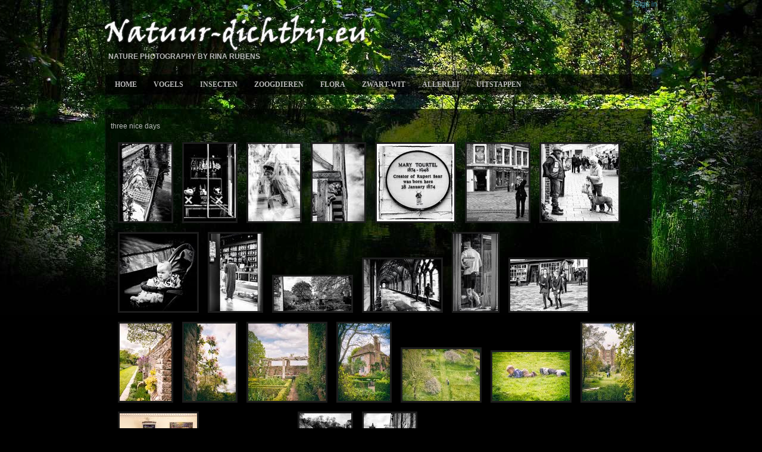

--- FILE ---
content_type: text/html; charset=utf-8
request_url: http://www.natuur-dichtbij.eu/?album=Kent
body_size: 2999
content:
<!DOCTYPE html PUBLIC "-//W3C//DTD XHTML 1.0 Transitional//EN"
    "http://www.w3.org/TR/xhtml1/DTD/xhtml1-transitional.dtd">
<html xmlns="http://www.w3.org/1999/xhtml" dir="ltr"
lang="en-US" />
<head>
  <meta http-equiv="Content-Type"
  content="text/html; charset=UTF-8" />
  <meta name="google-site-verification" content="4MTcTUYIA5lc5TGnAgW_LDwT_T5AEc7KJyl2zWARlOM" />
  <meta name="description" content="natuur-dichtbij.eu fotografie door rina rubens foto collectie vogels zoogdieren insecten planten landschappen zwart-wit photography">
  <link rel="shortcut icon" href="favicon.ico"
  type="image/x-icon" />
  <title>Natuur-Dichtbij.eu - Natuurfotografie door Rina Rubens</title>
    <link type="text/css" media="screen" rel="stylesheet" href="static/colorbox.css" />
	<link rel="stylesheet" href="static/style.css?56456416" type="text/css" media="screen" />
	<script type="text/javascript" src="http://ajax.googleapis.com/ajax/libs/jquery/1.4.2/jquery.min.js"></script>
	<script type="text/javascript" src="static/colorbox/jquery.colorbox-min.js"></script>
	<script type="text/javascript">
		$(document).ready(function(){
			//Examples of how to assign the ColorBox event to elements
			$('.cboxSlideshow_on #cboxSlideshow').live('click', $.fn.colorbox.next); 
			$("a[rel='animate']").colorbox({slideshow:true, slideshowAuto:false, slideshowSpeed:6000, maxWidth:"95%", maxHeight:"95%", scalePhotos:true, opacity:0.8 });
			//Example of preserving a JavaScript event for inline calls.
			$("#click").click(function(){ 
				$('#click').css({"background-color":"#f00", "color":"#fff", "cursor":"inherit"}).text("Open this window again and this message will still be here.");
				return false;
			});
		});
	</script>
	<script LANGUAGE="Javascript"><!--
		var isNS = (navigator.appName == "Netscape") ? 1 : 0;

		var EnableRightClick = 0;
		if(isNS) 
		document.captureEvents(Event.MOUSEDOWN||Event.MOUSEUP);
		function mischandler(){
		  if(EnableRightClick==1){ return true; }
		  else {return false; }
		}
		function mousehandler(e){

		  if(EnableRightClick==1){ return true; }
		  var myevent = (isNS) ? e : event;
		  var eventbutton = (isNS) ? myevent.which : myevent.button;
		  if((eventbutton==2)||(eventbutton==3)) return false;
		}
		function keyhandler(e) {

		  var myevent = (isNS) ? e : window.event;
		  if (myevent.keyCode==96)
			EnableRightClick = 1;
		  return;
		}
		document.oncontextmenu = mischandler;
		document.onkeypress = keyhandler;
		document.onmousedown = mousehandler;

		document.onmouseup = mousehandler;
		//-->
	</script> 
	<script type="text/javascript">

  var _gaq = _gaq || [];
  _gaq.push(['_setAccount', 'UA-18812703-1']);
  _gaq.push(['_trackPageview']);

  (function() {
    var ga = document.createElement('script'); ga.type = 'text/javascript'; ga.async = true;
    ga.src = ('https:' == document.location.protocol ? 'https://ssl' : 'http://www') + '.google-analytics.com/ga.js';
    var s = document.getElementsByTagName('script')[0]; s.parentNode.insertBefore(ga, s);
  })();

</script>
</head>
<body>
  <div id="wrapper">
    <div id="header">
	<div id="adminmenu">
	    
      <a href="http://www.natuur-dichtbij.eu/_ah/conflogin?continue=http://www.natuur-dichtbij.eu/">Sign in</a>
	  </div>
      <div id="header_title">
      <h1>
        <a href=".">Natuur-Dichtbij.eu</a>
      </h1>
      <span>Nature photography by Rina Rubens</span>
	  </div>
    </div>
    <div style="clear:both"></div>
    <div id="menu">
      <div id="mainmenu">
        <ul id="nav">
          <li>
            <a href=".">Home</a>
          </li>
           
          
          <li>
            <a href="./?album=Vogels">Vogels</a>
			<ul>
			 
				 
			 
				 
			 
				 
			 
				 
			 
				 
			 
				 
			 
				 
			 
				 
			 
				 
			 
				 
			 
				 
			 
				 
			 
				 
			 
				 
			 
				 
			 
				 
			 
				 
			 
				 
			 
				 
			 
				 
			 
				 
			 
				 
			 
				 
			 
				 
			 
				 
			 
				 
			
			</ul>
          </li>
          		
           
          
          <li>
            <a href="./?album=Insecten">Insecten</a>
			<ul>
			 
				 
			 
				 
			 
				 
			 
				 
			 
				 
			 
				 
			 
				 
			 
				
					<li><a href="./?album=Amfibieën">Amfibieën</a></li>
				 
			 
				 
			 
				 
			 
				 
			 
				 
			 
				 
			 
				 
			 
				 
			 
				 
			 
				 
			 
				 
			 
				 
			 
				 
			 
				 
			 
				 
			 
				 
			 
				 
			 
				 
			 
				 
			
			</ul>
          </li>
          		
           
          
          <li>
            <a href="./?album=Zoogdieren">Zoogdieren</a>
			<ul>
			 
				 
			 
				 
			 
				 
			 
				 
			 
				 
			 
				 
			 
				 
			 
				 
			 
				 
			 
				 
			 
				 
			 
				 
			 
				 
			 
				 
			 
				 
			 
				 
			 
				 
			 
				 
			 
				 
			 
				 
			 
				 
			 
				 
			 
				 
			 
				 
			 
				 
			 
				 
			
			</ul>
          </li>
          		
           
          
          <li>
            <a href="./?album=Flora">Flora</a>
			<ul>
			 
				 
			 
				 
			 
				 
			 
				 
			 
				 
			 
				 
			 
				 
			 
				 
			 
				 
			 
				 
			 
				 
			 
				 
			 
				 
			 
				 
			 
				 
			 
				 
			 
				 
			 
				 
			 
				 
			 
				 
			 
				 
			 
				 
			 
				 
			 
				 
			 
				 
			 
				 
			
			</ul>
          </li>
          		
           
          		
           
          
          <li>
            <a href="./?album=Zwart-wit">Zwart-wit</a>
			<ul>
			 
				 
			 
				 
			 
				 
			 
				 
			 
				 
			 
				 
			 
				 
			 
				 
			 
				 
			 
				 
			 
				 
			 
				 
			 
				 
			 
				 
			 
				 
			 
				 
			 
				 
			 
				 
			 
				 
			 
				 
			 
				 
			 
				 
			 
				 
			 
				 
			 
				 
			 
				 
			
			</ul>
          </li>
          		
           
          		
           
          		
           
          
          <li>
            <a href="./?album=allerlei">allerlei</a>
			<ul>
			 
				 
			 
				 
			 
				 
			 
				 
			 
				 
			 
				 
			 
				 
			 
				 
			 
				 
			 
				 
			 
				 
			 
				 
			 
				 
			 
				 
			 
				 
			 
				 
			 
				 
			 
				 
			 
				 
			 
				 
			 
				 
			 
				 
			 
				 
			 
				 
			 
				 
			 
				 
			
			</ul>
          </li>
          		
           
          		
           
          		
           
          		
           
          		
           
          		
           
          		
           
          		
           
          		
           
          		
           
          		
           
          		
           
          		
           
          		
           
          		
           
          		
           
          		
           
          
          <li>
            <a href="./?album=Uitstappen">Uitstappen</a>
			<ul>
			 
				 
			 
				 
			 
				 
			 
				 
			 
				 
			 
				 
			 
				
					<li><a href="./?album=Evenementen">Evenementen</a></li>
				 
			 
				 
			 
				 
			 
				
					<li><a href="./?album=Amsterdam">Amsterdam</a></li>
				 
			 
				
					<li><a href="./?album=Rijsel">Rijsel</a></li>
				 
			 
				
					<li><a href="./?album=Tongeren">Tongeren</a></li>
				 
			 
				
					<li><a href="./?album=Brussel">Brussel</a></li>
				 
			 
				
					<li><a href="./?album=Breendonk">Breendonk</a></li>
				 
			 
				
					<li><a href="./?album=Paris">Paris</a></li>
				 
			 
				
					<li><a href="./?album=Opaalkust">Opaalkust</a></li>
				 
			 
				
					<li><a href="./?album=MM Sibelco">MM Sibelco</a></li>
				 
			 
				
					<li><a href="./?album=Brugge">Brugge</a></li>
				 
			 
				
					<li><a href="./?album=Luik">Luik</a></li>
				 
			 
				
					<li><a href="./?album=Bokrijk">Bokrijk</a></li>
				 
			 
				
					<li><a href="./?album=Oostende">Oostende</a></li>
				 
			 
				
					<li><a href="./?album=Maastricht">Maastricht</a></li>
				 
			 
				
					<li><a href="./?album=Kent">Kent</a></li>
				 
			 
				
					<li><a href="./?album=Winterslag">Winterslag</a></li>
				 
			 
				
					<li><a href="./?album=Gent">Gent</a></li>
				 
			 
				 
			
			</ul>
          </li>
          		
          
          <!-- <li>
            <a href="./contact">Contact</a>
          </li> -->
        </ul>
      </div>
    </div>
    <div style="clear:both"></div>
    <div id="main">
      <div id="content">
      <span class="singlehead">
	  
        <h1 class="singleheading"></h1>
      </span>
	  <p> three nice days</p>

	     
		  <a href="images/ahRzfm5hdHV1cmRpY2h0YmlqLWhyZHISCxIFSW1hZ2UYgICAgOu4jwoM.jpg" rel="animate"
		  title="">
			<img src="thumbs/ahRzfm5hdHV1cmRpY2h0YmlqLWhyZHISCxIFSW1hZ2UYgICAgOu4jwoM.jpg" alt=""
			title="Click to enlarge" />
		  </a>
	     
		  <a href="images/ahRzfm5hdHV1cmRpY2h0YmlqLWhyZHISCxIFSW1hZ2UYgICAgK-ckQoM.jpg" rel="animate"
		  title="">
			<img src="thumbs/ahRzfm5hdHV1cmRpY2h0YmlqLWhyZHISCxIFSW1hZ2UYgICAgK-ckQoM.jpg" alt=""
			title="Click to enlarge" />
		  </a>
	     
		  <a href="images/ahRzfm5hdHV1cmRpY2h0YmlqLWhyZHISCxIFSW1hZ2UYgICAgOuingoM.jpg" rel="animate"
		  title="">
			<img src="thumbs/ahRzfm5hdHV1cmRpY2h0YmlqLWhyZHISCxIFSW1hZ2UYgICAgOuingoM.jpg" alt=""
			title="Click to enlarge" />
		  </a>
	     
		  <a href="images/ahRzfm5hdHV1cmRpY2h0YmlqLWhyZHISCxIFSW1hZ2UYgICAgLqojgoM.jpg" rel="animate"
		  title="">
			<img src="thumbs/ahRzfm5hdHV1cmRpY2h0YmlqLWhyZHISCxIFSW1hZ2UYgICAgLqojgoM.jpg" alt=""
			title="Click to enlarge" />
		  </a>
	     
		  <a href="images/ahRzfm5hdHV1cmRpY2h0YmlqLWhyZHISCxIFSW1hZ2UYgICAgPypnwoM.jpg" rel="animate"
		  title="">
			<img src="thumbs/ahRzfm5hdHV1cmRpY2h0YmlqLWhyZHISCxIFSW1hZ2UYgICAgPypnwoM.jpg" alt=""
			title="Click to enlarge" />
		  </a>
	     
		  <a href="images/ahRzfm5hdHV1cmRpY2h0YmlqLWhyZHISCxIFSW1hZ2UYgICAgK-GiAoM.jpg" rel="animate"
		  title="">
			<img src="thumbs/ahRzfm5hdHV1cmRpY2h0YmlqLWhyZHISCxIFSW1hZ2UYgICAgK-GiAoM.jpg" alt=""
			title="Click to enlarge" />
		  </a>
	     
		  <a href="images/ahRzfm5hdHV1cmRpY2h0YmlqLWhyZHISCxIFSW1hZ2UYgICAgIDDlQoM.jpg" rel="animate"
		  title="">
			<img src="thumbs/ahRzfm5hdHV1cmRpY2h0YmlqLWhyZHISCxIFSW1hZ2UYgICAgIDDlQoM.jpg" alt=""
			title="Click to enlarge" />
		  </a>
	     
		  <a href="images/ahRzfm5hdHV1cmRpY2h0YmlqLWhyZHISCxIFSW1hZ2UYgICAgPypnwkM.jpg" rel="animate"
		  title="">
			<img src="thumbs/ahRzfm5hdHV1cmRpY2h0YmlqLWhyZHISCxIFSW1hZ2UYgICAgPypnwkM.jpg" alt=""
			title="Click to enlarge" />
		  </a>
	     
		  <a href="images/ahRzfm5hdHV1cmRpY2h0YmlqLWhyZHISCxIFSW1hZ2UYgICAgLrcnwoM.jpg" rel="animate"
		  title="">
			<img src="thumbs/ahRzfm5hdHV1cmRpY2h0YmlqLWhyZHISCxIFSW1hZ2UYgICAgLrcnwoM.jpg" alt=""
			title="Click to enlarge" />
		  </a>
	     
		  <a href="images/ahRzfm5hdHV1cmRpY2h0YmlqLWhyZHISCxIFSW1hZ2UYgICAgK-GiAkM.jpg" rel="animate"
		  title="">
			<img src="thumbs/ahRzfm5hdHV1cmRpY2h0YmlqLWhyZHISCxIFSW1hZ2UYgICAgK-GiAkM.jpg" alt=""
			title="Click to enlarge" />
		  </a>
	     
		  <a href="images/ahRzfm5hdHV1cmRpY2h0YmlqLWhyZHISCxIFSW1hZ2UYgICAgK_hmQoM.jpg" rel="animate"
		  title="">
			<img src="thumbs/ahRzfm5hdHV1cmRpY2h0YmlqLWhyZHISCxIFSW1hZ2UYgICAgK_hmQoM.jpg" alt=""
			title="Click to enlarge" />
		  </a>
	     
		  <a href="images/ahRzfm5hdHV1cmRpY2h0YmlqLWhyZHISCxIFSW1hZ2UYgICAgJmZjQoM.jpg" rel="animate"
		  title="">
			<img src="thumbs/ahRzfm5hdHV1cmRpY2h0YmlqLWhyZHISCxIFSW1hZ2UYgICAgJmZjQoM.jpg" alt=""
			title="Click to enlarge" />
		  </a>
	     
		  <a href="images/ahRzfm5hdHV1cmRpY2h0YmlqLWhyZHISCxIFSW1hZ2UYgICAgN6MkAkM.jpg" rel="animate"
		  title="">
			<img src="thumbs/ahRzfm5hdHV1cmRpY2h0YmlqLWhyZHISCxIFSW1hZ2UYgICAgN6MkAkM.jpg" alt=""
			title="Click to enlarge" />
		  </a>
	     
		  <a href="images/ahRzfm5hdHV1cmRpY2h0YmlqLWhyZHISCxIFSW1hZ2UYgICAgLqozgoM.jpg" rel="animate"
		  title="">
			<img src="thumbs/ahRzfm5hdHV1cmRpY2h0YmlqLWhyZHISCxIFSW1hZ2UYgICAgLqozgoM.jpg" alt=""
			title="Click to enlarge" />
		  </a>
	     
		  <a href="images/ahRzfm5hdHV1cmRpY2h0YmlqLWhyZHISCxIFSW1hZ2UYgICAgOui3gkM.jpg" rel="animate"
		  title="">
			<img src="thumbs/ahRzfm5hdHV1cmRpY2h0YmlqLWhyZHISCxIFSW1hZ2UYgICAgOui3gkM.jpg" alt=""
			title="Click to enlarge" />
		  </a>
	     
		  <a href="images/ahRzfm5hdHV1cmRpY2h0YmlqLWhyZHISCxIFSW1hZ2UYgICAgIDXzAoM.jpg" rel="animate"
		  title="">
			<img src="thumbs/ahRzfm5hdHV1cmRpY2h0YmlqLWhyZHISCxIFSW1hZ2UYgICAgIDXzAoM.jpg" alt=""
			title="Click to enlarge" />
		  </a>
	     
		  <a href="images/ahRzfm5hdHV1cmRpY2h0YmlqLWhyZHISCxIFSW1hZ2UYgICAgLqozggM.jpg" rel="animate"
		  title="">
			<img src="thumbs/ahRzfm5hdHV1cmRpY2h0YmlqLWhyZHISCxIFSW1hZ2UYgICAgLqozggM.jpg" alt=""
			title="Click to enlarge" />
		  </a>
	     
		  <a href="images/ahRzfm5hdHV1cmRpY2h0YmlqLWhyZHISCxIFSW1hZ2UYgICAgOui3goM.jpg" rel="animate"
		  title="">
			<img src="thumbs/ahRzfm5hdHV1cmRpY2h0YmlqLWhyZHISCxIFSW1hZ2UYgICAgOui3goM.jpg" alt=""
			title="Click to enlarge" />
		  </a>
	     
		  <a href="images/ahRzfm5hdHV1cmRpY2h0YmlqLWhyZHISCxIFSW1hZ2UYgICAgK-c0QoM.jpg" rel="animate"
		  title="">
			<img src="thumbs/ahRzfm5hdHV1cmRpY2h0YmlqLWhyZHISCxIFSW1hZ2UYgICAgK-c0QoM.jpg" alt=""
			title="Click to enlarge" />
		  </a>
	     
		  <a href="images/ahRzfm5hdHV1cmRpY2h0YmlqLWhyZHISCxIFSW1hZ2UYgICAgJmD3AgM.jpg" rel="animate"
		  title="">
			<img src="thumbs/ahRzfm5hdHV1cmRpY2h0YmlqLWhyZHISCxIFSW1hZ2UYgICAgJmD3AgM.jpg" alt=""
			title="Click to enlarge" />
		  </a>
	     
		  <a href="images/ahRzfm5hdHV1cmRpY2h0YmlqLWhyZHISCxIFSW1hZ2UYgICAgJ2KlgsM.jpg" rel="animate"
		  title="">
			<img src="thumbs/ahRzfm5hdHV1cmRpY2h0YmlqLWhyZHISCxIFSW1hZ2UYgICAgJ2KlgsM.jpg" alt=""
			title="Click to enlarge" />
		  </a>
	     
		  <a href="images/ahRzfm5hdHV1cmRpY2h0YmlqLWhyZHISCxIFSW1hZ2UYgICAgN7qyQkM.jpg" rel="animate"
		  title="">
			<img src="thumbs/ahRzfm5hdHV1cmRpY2h0YmlqLWhyZHISCxIFSW1hZ2UYgICAgN7qyQkM.jpg" alt=""
			title="Click to enlarge" />
		  </a>
	     
		  <a href="images/ahRzfm5hdHV1cmRpY2h0YmlqLWhyZHISCxIFSW1hZ2UYgICAgN6z1AkM.jpg" rel="animate"
		  title="">
			<img src="thumbs/ahRzfm5hdHV1cmRpY2h0YmlqLWhyZHISCxIFSW1hZ2UYgICAgN6z1AkM.jpg" alt=""
			title="Click to enlarge" />
		  </a>
	     
		  <a href="images/ahRzfm5hdHV1cmRpY2h0YmlqLWhyZHISCxIFSW1hZ2UYgICAgJmZzQoM.jpg" rel="animate"
		  title="">
			<img src="thumbs/ahRzfm5hdHV1cmRpY2h0YmlqLWhyZHISCxIFSW1hZ2UYgICAgJmZzQoM.jpg" alt=""
			title="Click to enlarge" />
		  </a>
	     
		  <a href="images/ahRzfm5hdHV1cmRpY2h0YmlqLWhyZHISCxIFSW1hZ2UYgICAgJmDnAsM.jpg" rel="animate"
		  title="">
			<img src="thumbs/ahRzfm5hdHV1cmRpY2h0YmlqLWhyZHISCxIFSW1hZ2UYgICAgJmDnAsM.jpg" alt=""
			title="Click to enlarge" />
		  </a>
	     
		  <a href="images/ahRzfm5hdHV1cmRpY2h0YmlqLWhyZHISCxIFSW1hZ2UYgICAgL6CgwsM.jpg" rel="animate"
		  title="">
			<img src="thumbs/ahRzfm5hdHV1cmRpY2h0YmlqLWhyZHISCxIFSW1hZ2UYgICAgL6CgwsM.jpg" alt=""
			title="Click to enlarge" />
		  </a>
	     
		  <a href="images/ahRzfm5hdHV1cmRpY2h0YmlqLWhyZHISCxIFSW1hZ2UYgICAgISg0wgM.jpg" rel="animate"
		  title="">
			<img src="thumbs/ahRzfm5hdHV1cmRpY2h0YmlqLWhyZHISCxIFSW1hZ2UYgICAgISg0wgM.jpg" alt=""
			title="Click to enlarge" />
		  </a>
	     
		  <a href="images/ahRzfm5hdHV1cmRpY2h0YmlqLWhyZHISCxIFSW1hZ2UYgICAgMD6kwsM.jpg" rel="animate"
		  title="">
			<img src="thumbs/ahRzfm5hdHV1cmRpY2h0YmlqLWhyZHISCxIFSW1hZ2UYgICAgMD6kwsM.jpg" alt=""
			title="Click to enlarge" />
		  </a>
	     
		  <a href="images/ahRzfm5hdHV1cmRpY2h0YmlqLWhyZHISCxIFSW1hZ2UYgICAgN6z1AoM.jpg" rel="animate"
		  title="">
			<img src="thumbs/ahRzfm5hdHV1cmRpY2h0YmlqLWhyZHISCxIFSW1hZ2UYgICAgN6z1AoM.jpg" alt=""
			title="Click to enlarge" />
		  </a>
	     
		  <a href="images/ahRzfm5hdHV1cmRpY2h0YmlqLWhyZHISCxIFSW1hZ2UYgICAgJmZzQgM.jpg" rel="animate"
		  title="">
			<img src="thumbs/ahRzfm5hdHV1cmRpY2h0YmlqLWhyZHISCxIFSW1hZ2UYgICAgJmZzQgM.jpg" alt=""
			title="Click to enlarge" />
		  </a>
	     
		  <a href="images/ahRzfm5hdHV1cmRpY2h0YmlqLWhyZHISCxIFSW1hZ2UYgICAgPy9wQoM.jpg" rel="animate"
		  title="">
			<img src="thumbs/ahRzfm5hdHV1cmRpY2h0YmlqLWhyZHISCxIFSW1hZ2UYgICAgPy9wQoM.jpg" alt=""
			title="Click to enlarge" />
		  </a>
	     
		  <a href="images/ahRzfm5hdHV1cmRpY2h0YmlqLWhyZHISCxIFSW1hZ2UYgICAgN7PzQkM.jpg" rel="animate"
		  title="">
			<img src="thumbs/ahRzfm5hdHV1cmRpY2h0YmlqLWhyZHISCxIFSW1hZ2UYgICAgN7PzQkM.jpg" alt=""
			title="Click to enlarge" />
		  </a>
	     
		  <a href="images/ahRzfm5hdHV1cmRpY2h0YmlqLWhyZHISCxIFSW1hZ2UYgICAgJ2KlgkM.jpg" rel="animate"
		  title="">
			<img src="thumbs/ahRzfm5hdHV1cmRpY2h0YmlqLWhyZHISCxIFSW1hZ2UYgICAgJ2KlgkM.jpg" alt=""
			title="Click to enlarge" />
		  </a>
	     
		  <a href="images/ahRzfm5hdHV1cmRpY2h0YmlqLWhyZHISCxIFSW1hZ2UYgICAgJ2KlgoM.jpg" rel="animate"
		  title="">
			<img src="thumbs/ahRzfm5hdHV1cmRpY2h0YmlqLWhyZHISCxIFSW1hZ2UYgICAgJ2KlgoM.jpg" alt=""
			title="Click to enlarge" />
		  </a>
	     
		  <a href="images/ahRzfm5hdHV1cmRpY2h0YmlqLWhyZHISCxIFSW1hZ2UYgICAgOu2gAoM.jpg" rel="animate"
		  title="">
			<img src="thumbs/ahRzfm5hdHV1cmRpY2h0YmlqLWhyZHISCxIFSW1hZ2UYgICAgOu2gAoM.jpg" alt=""
			title="Click to enlarge" />
		  </a>
	     
		  <a href="images/ahRzfm5hdHV1cmRpY2h0YmlqLWhyZHISCxIFSW1hZ2UYgICAgN7PzQoM.jpg" rel="animate"
		  title="">
			<img src="thumbs/ahRzfm5hdHV1cmRpY2h0YmlqLWhyZHISCxIFSW1hZ2UYgICAgN7PzQoM.jpg" alt=""
			title="Click to enlarge" />
		  </a>
	     
		  <a href="images/ahRzfm5hdHV1cmRpY2h0YmlqLWhyZHISCxIFSW1hZ2UYgICAgN6M0AkM.jpg" rel="animate"
		  title="">
			<img src="thumbs/ahRzfm5hdHV1cmRpY2h0YmlqLWhyZHISCxIFSW1hZ2UYgICAgN6M0AkM.jpg" alt=""
			title="Click to enlarge" />
		  </a>
	     
		  <a href="images/ahRzfm5hdHV1cmRpY2h0YmlqLWhyZHISCxIFSW1hZ2UYgICAgMCcggsM.jpg" rel="animate"
		  title="">
			<img src="thumbs/ahRzfm5hdHV1cmRpY2h0YmlqLWhyZHISCxIFSW1hZ2UYgICAgMCcggsM.jpg" alt=""
			title="Click to enlarge" />
		  </a>
	     
		  <a href="images/ahRzfm5hdHV1cmRpY2h0YmlqLWhyZHISCxIFSW1hZ2UYgICAgN7qyQoM.jpg" rel="animate"
		  title="">
			<img src="thumbs/ahRzfm5hdHV1cmRpY2h0YmlqLWhyZHISCxIFSW1hZ2UYgICAgN7qyQoM.jpg" alt=""
			title="Click to enlarge" />
		  </a>
	     
		  <a href="images/ahRzfm5hdHV1cmRpY2h0YmlqLWhyZHISCxIFSW1hZ2UYgICAgL7Y3AgM.jpg" rel="animate"
		  title="">
			<img src="thumbs/ahRzfm5hdHV1cmRpY2h0YmlqLWhyZHISCxIFSW1hZ2UYgICAgL7Y3AgM.jpg" alt=""
			title="Click to enlarge" />
		  </a>
	     
		  <a href="images/ahRzfm5hdHV1cmRpY2h0YmlqLWhyZHISCxIFSW1hZ2UYgICAgN6lhQsM.jpg" rel="animate"
		  title="">
			<img src="thumbs/ahRzfm5hdHV1cmRpY2h0YmlqLWhyZHISCxIFSW1hZ2UYgICAgN6lhQsM.jpg" alt=""
			title="Click to enlarge" />
		  </a>
	     
		  <a href="images/ahRzfm5hdHV1cmRpY2h0YmlqLWhyZHISCxIFSW1hZ2UYgICAgISgkwsM.jpg" rel="animate"
		  title="">
			<img src="thumbs/ahRzfm5hdHV1cmRpY2h0YmlqLWhyZHISCxIFSW1hZ2UYgICAgISgkwsM.jpg" alt=""
			title="Click to enlarge" />
		  </a>
	     
		  <a href="images/ahRzfm5hdHV1cmRpY2h0YmlqLWhyZHISCxIFSW1hZ2UYgICAgOu2gAsM.jpg" rel="animate"
		  title="">
			<img src="thumbs/ahRzfm5hdHV1cmRpY2h0YmlqLWhyZHISCxIFSW1hZ2UYgICAgOu2gAsM.jpg" alt=""
			title="Click to enlarge" />
		  </a>
	     
		  <a href="images/ahRzfm5hdHV1cmRpY2h0YmlqLWhyZHISCxIFSW1hZ2UYgICAgK_hmQsM.jpg" rel="animate"
		  title="">
			<img src="thumbs/ahRzfm5hdHV1cmRpY2h0YmlqLWhyZHISCxIFSW1hZ2UYgICAgK_hmQsM.jpg" alt=""
			title="Click to enlarge" />
		  </a>
	     
		  <a href="images/ahRzfm5hdHV1cmRpY2h0YmlqLWhyZHISCxIFSW1hZ2UYgICAgPypnwsM.jpg" rel="animate"
		  title="">
			<img src="thumbs/ahRzfm5hdHV1cmRpY2h0YmlqLWhyZHISCxIFSW1hZ2UYgICAgPypnwsM.jpg" alt=""
			title="Click to enlarge" />
		  </a>
	     
		  <a href="images/ahRzfm5hdHV1cmRpY2h0YmlqLWhyZHISCxIFSW1hZ2UYgICAgIDXzAgM.jpg" rel="animate"
		  title="">
			<img src="thumbs/ahRzfm5hdHV1cmRpY2h0YmlqLWhyZHISCxIFSW1hZ2UYgICAgIDXzAgM.jpg" alt=""
			title="Click to enlarge" />
		  </a>
	     
		  <a href="images/ahRzfm5hdHV1cmRpY2h0YmlqLWhyZHISCxIFSW1hZ2UYgICAgN7qiQsM.jpg" rel="animate"
		  title="">
			<img src="thumbs/ahRzfm5hdHV1cmRpY2h0YmlqLWhyZHISCxIFSW1hZ2UYgICAgN7qiQsM.jpg" alt=""
			title="Click to enlarge" />
		  </a>
	     
		  <a href="images/ahRzfm5hdHV1cmRpY2h0YmlqLWhyZHISCxIFSW1hZ2UYgICAgL6CgwkM.jpg" rel="animate"
		  title="">
			<img src="thumbs/ahRzfm5hdHV1cmRpY2h0YmlqLWhyZHISCxIFSW1hZ2UYgICAgL6CgwkM.jpg" alt=""
			title="Click to enlarge" />
		  </a>
	     
		  <a href="images/ahRzfm5hdHV1cmRpY2h0YmlqLWhyZHISCxIFSW1hZ2UYgICAgMD6kwkM.jpg" rel="animate"
		  title="">
			<img src="thumbs/ahRzfm5hdHV1cmRpY2h0YmlqLWhyZHISCxIFSW1hZ2UYgICAgMD6kwkM.jpg" alt=""
			title="Click to enlarge" />
		  </a>
	     
		  <a href="images/ahRzfm5hdHV1cmRpY2h0YmlqLWhyZHISCxIFSW1hZ2UYgICAgISgkwkM.jpg" rel="animate"
		  title="">
			<img src="thumbs/ahRzfm5hdHV1cmRpY2h0YmlqLWhyZHISCxIFSW1hZ2UYgICAgISgkwkM.jpg" alt=""
			title="Click to enlarge" />
		  </a>
	     
		  <a href="images/ahRzfm5hdHV1cmRpY2h0YmlqLWhyZHISCxIFSW1hZ2UYgICAgOu2wAgM.jpg" rel="animate"
		  title="">
			<img src="thumbs/ahRzfm5hdHV1cmRpY2h0YmlqLWhyZHISCxIFSW1hZ2UYgICAgOu2wAgM.jpg" alt=""
			title="Click to enlarge" />
		  </a>
	     
		  <a href="images/ahRzfm5hdHV1cmRpY2h0YmlqLWhyZHISCxIFSW1hZ2UYgICAgK-c0QgM.jpg" rel="animate"
		  title="">
			<img src="thumbs/ahRzfm5hdHV1cmRpY2h0YmlqLWhyZHISCxIFSW1hZ2UYgICAgK-c0QgM.jpg" alt=""
			title="Click to enlarge" />
		  </a>
	     
		  <a href="images/ahRzfm5hdHV1cmRpY2h0YmlqLWhyZHISCxIFSW1hZ2UYgICAgOui3ggM.jpg" rel="animate"
		  title="">
			<img src="thumbs/ahRzfm5hdHV1cmRpY2h0YmlqLWhyZHISCxIFSW1hZ2UYgICAgOui3ggM.jpg" alt=""
			title="Click to enlarge" />
		  </a>
	     
		  <a href="images/ahRzfm5hdHV1cmRpY2h0YmlqLWhyZHISCxIFSW1hZ2UYgICAgMCInQsM.jpg" rel="animate"
		  title="">
			<img src="thumbs/ahRzfm5hdHV1cmRpY2h0YmlqLWhyZHISCxIFSW1hZ2UYgICAgMCInQsM.jpg" alt=""
			title="Click to enlarge" />
		  </a>
	     
		  <a href="images/ahRzfm5hdHV1cmRpY2h0YmlqLWhyZHISCxIFSW1hZ2UYgICAgLrcnwsM.jpg" rel="animate"
		  title="">
			<img src="thumbs/ahRzfm5hdHV1cmRpY2h0YmlqLWhyZHISCxIFSW1hZ2UYgICAgLrcnwsM.jpg" alt=""
			title="Click to enlarge" />
		  </a>
	     
		  <a href="images/ahRzfm5hdHV1cmRpY2h0YmlqLWhyZHISCxIFSW1hZ2UYgICAgK-GyAsM.jpg" rel="animate"
		  title="">
			<img src="thumbs/ahRzfm5hdHV1cmRpY2h0YmlqLWhyZHISCxIFSW1hZ2UYgICAgK-GyAsM.jpg" alt=""
			title="Click to enlarge" />
		  </a>
	     
		  <a href="images/ahRzfm5hdHV1cmRpY2h0YmlqLWhyZHISCxIFSW1hZ2UYgICAgK_h2QoM.jpg" rel="animate"
		  title="">
			<img src="thumbs/ahRzfm5hdHV1cmRpY2h0YmlqLWhyZHISCxIFSW1hZ2UYgICAgK_h2QoM.jpg" alt=""
			title="Click to enlarge" />
		  </a>
	     
		  <a href="images/ahRzfm5hdHV1cmRpY2h0YmlqLWhyZHISCxIFSW1hZ2UYgICAgN6lhQoM.jpg" rel="animate"
		  title="">
			<img src="thumbs/ahRzfm5hdHV1cmRpY2h0YmlqLWhyZHISCxIFSW1hZ2UYgICAgN6lhQoM.jpg" alt=""
			title="Click to enlarge" />
		  </a>
	     
		  <a href="images/ahRzfm5hdHV1cmRpY2h0YmlqLWhyZHISCxIFSW1hZ2UYgICAgN7qiQoM.jpg" rel="animate"
		  title="">
			<img src="thumbs/ahRzfm5hdHV1cmRpY2h0YmlqLWhyZHISCxIFSW1hZ2UYgICAgN7qiQoM.jpg" alt=""
			title="Click to enlarge" />
		  </a>
	     
		  <a href="images/ahRzfm5hdHV1cmRpY2h0YmlqLWhyZHISCxIFSW1hZ2UYgICAgJmDnAoM.jpg" rel="animate"
		  title="">
			<img src="thumbs/ahRzfm5hdHV1cmRpY2h0YmlqLWhyZHISCxIFSW1hZ2UYgICAgJmDnAoM.jpg" alt=""
			title="Click to enlarge" />
		  </a>
	     
		  <a href="images/ahRzfm5hdHV1cmRpY2h0YmlqLWhyZHISCxIFSW1hZ2UYgICAgOuingkM.jpg" rel="animate"
		  title="">
			<img src="thumbs/ahRzfm5hdHV1cmRpY2h0YmlqLWhyZHISCxIFSW1hZ2UYgICAgOuingkM.jpg" alt=""
			title="Click to enlarge" />
		  </a>
	     
		  <a href="images/ahRzfm5hdHV1cmRpY2h0YmlqLWhyZHISCxIFSW1hZ2UYgICAgIDXjAoM.jpg" rel="animate"
		  title="">
			<img src="thumbs/ahRzfm5hdHV1cmRpY2h0YmlqLWhyZHISCxIFSW1hZ2UYgICAgIDXjAoM.jpg" alt=""
			title="Click to enlarge" />
		  </a>
	     
		  <a href="images/ahRzfm5hdHV1cmRpY2h0YmlqLWhyZHISCxIFSW1hZ2UYgICAgK-GiAsM.jpg" rel="animate"
		  title="">
			<img src="thumbs/ahRzfm5hdHV1cmRpY2h0YmlqLWhyZHISCxIFSW1hZ2UYgICAgK-GiAsM.jpg" alt=""
			title="Click to enlarge" />
		  </a>
	     
		  <a href="images/ahRzfm5hdHV1cmRpY2h0YmlqLWhyZHISCxIFSW1hZ2UYgICAgN7-mAoM.jpg" rel="animate"
		  title="">
			<img src="thumbs/ahRzfm5hdHV1cmRpY2h0YmlqLWhyZHISCxIFSW1hZ2UYgICAgN7-mAoM.jpg" alt=""
			title="Click to enlarge" />
		  </a>
	       
	  
	  </div>

    </div>
    <div id="footer">
      <p>&#169;2008 - 2019 natuur-dichtbij.eu All Rights Reserved</p>
    </div>
  </div>
</body>


--- FILE ---
content_type: text/css
request_url: http://www.natuur-dichtbij.eu/static/colorbox.css
body_size: 1121
content:
/*
    ColorBox Core Style
    The following rules are the styles that are consistant between themes.
    Avoid changing this area to maintain compatability with future versions of ColorBox.
*/
#colorbox, #cboxOverlay, #cboxWrapper{position:absolute; top:0; left:0; z-index:9999; overflow:hidden;}
#cboxOverlay{position:fixed; width:100%; height:100%;}
#cboxMiddleLeft, #cboxBottomLeft{clear:left;}
#cboxContent{position:relative; overflow:visible;}
#cboxLoadedContent{overflow:auto;}
#cboxLoadedContent iframe{display:block; width:100%; height:100%; border:0;}
#cboxTitle{margin:0;}
#cboxLoadingOverlay, #cboxLoadingGraphic{position:absolute; top:0; left:0; width:100%;}
#cboxPrevious, #cboxNext, #cboxClose, #cboxSlideshow{cursor:pointer;}

/* 
    ColorBox example user style
    The following rules are ordered and tabbed in a way that represents the
    order/nesting of the generated HTML, so that the structure easier to understand.
*/
#cboxOverlay{background:#000;}

#colorbox{}
    #cboxTopLeft{width:14px; height:14px; background:url(colorbox/images/controls.png) 0 0 no-repeat;}
    #cboxTopCenter{height:14px; background:url(colorbox/images/border.png) top left repeat-x;}
    #cboxTopRight{width:14px; height:14px; background:url(colorbox/images/controls.png) -36px 0 no-repeat;}
    #cboxBottomLeft{width:14px; height:47px; background:url(colorbox/images/controls.png) 0 -34px no-repeat;}
    #cboxBottomCenter{height:41px; background:url(colorbox/images/border.png) bottom left repeat-x;}
    #cboxBottomRight{width:14px; height:47px; background:url(colorbox/images/controls.png) -36px -34px no-repeat;}
    #cboxMiddleLeft{width:14px; background:url(colorbox/images/controls.png) -175px 0 repeat-y;}
    #cboxMiddleRight{width:14px; background:url(colorbox/images/controls.png) -211px 0 repeat-y;}
    #cboxContent{background:#000;}
        #cboxLoadedContent{margin-bottom:0px;}
		#cboxLoadingOverlay{background:#000;}
        #cboxLoadingGraphic{background:url(colorbox/images/loading.gif) center center no-repeat;}
        #cboxTitle{position:absolute; bottom:-25px; left:40px; text-align:center; width:100%; font-weight:600; font-size:12px; font-weight:normal;font-family:Georgia, "Times New Roman", Times, serif; color:#7C7C7C;}
        #cboxCurrent{position:absolute; bottom:-25px; left:58px; font-weight:bold; color:#7C7C7C;}
        
        #cboxPrevious, #cboxNext, #cboxClose, #cboxSlideshow{position:absolute; bottom:-29px; background:url(colorbox/images/controls.png) 0px 0px no-repeat; width:23px; height:23px; text-indent:-9999px;}
        #cboxPrevious{left:0px; background-position: -51px -25px;}
        #cboxPrevious.hover{background-position:-51px 0px;}
        #cboxNext{left:27px; background-position:-75px -25px;}
        #cboxNext.hover{background-position:-75px 0px;}
        #cboxClose{right:0; background-position:-100px -25px;}
        #cboxClose.hover{background-position:-100px 0px;}
        
        .cboxSlideshow_on #cboxSlideshow{background-position:-125px 0px; right:27px;}
        .cboxSlideshow_on #cboxSlideshow.hover{background-position:-150px 0px;}
        .cboxSlideshow_off #cboxSlideshow{background-position:-150px -25px; right:27px;}
        .cboxSlideshow_off #cboxSlideshow.hover{background-position:-125px 0px;}

--- FILE ---
content_type: text/css
request_url: http://www.natuur-dichtbij.eu/static/style.css?56456416
body_size: 1131
content:
* {
margin:0;
padding:0;
}
html,body{background:#000 url(BG.jpg) top center no-repeat;color:#BBB;}
body{font:12px arial,helvetica,verdana,sans-serif;line-height:1.2em;}
h1{outline:none;font-size:21px;font-weight:600;color:#bbb;}
h5{font-size:10px;font-weight:600;color:#CCC;}
h3{text-align: center;}
p{margin-bottom:8px;}
a:link,a:visited{color:#4391A0;text-decoration:none;outline:none;}
a:hover{color:#CCC;}
#wrapper{width:932px;padding-left:10px;padding-right:10px;margin:0 auto;}
#header{float:left;width:930px;height:120px;padding:0;margin:0;}
#header_title span{color:#bbb;font-size:12px;font-family:Tahoma, Geneva, sans-serif;padding:0px 0 0 8px;letter-spacing:0;font-weight:600;text-transform:uppercase;}
#header_title h1 a{width:440px;height:60px;background: url(logo.png) no-repeat;margin-top:25px;padding-top:3px;border:0;display:block;text-indent:-9999px;}
#adminmenu{float:right;width:300px;text-align:right;}
#menu{width:100%;height:64px;margin:0 0 6px;}
#mainmenu{float:left;padding:10px 0 10px 5px;}
#nav{margin:0;padding:0;list-style-type:none;z-index:1000;}
#nav li{position:relative;left:auto;display:inline;float:left;z-index:1000;color:#fff;padding:0 4px;font-family:Georgia, "Times New Roman", Times, serif;text-transform:uppercase;font-size:12px;font-weight:600}
#nav li.first{padding:0;}
#nav li a{display:block;color:#bbb;z-index:1000;height:20px;padding:5px 10px 0;outline:none;}
#nav li a:hover{color:#fff;text-decoration:none;}
#nav li ul li{padding: 2px; font-size:11px; text-transform:none;}

#nav, #nav ul {
margin: 0;
list-style: none;
margin:0;padding:0;list-style-type:none;z-index:1000;
}


#nav ul {
position: absolute;
left: -4000px;
}

#nav li:hover ul, #nav li.ie_does_hover ul {
left: auto;
background-position: 0 0;
color:#fff;
text-decoration:none;
background:#000;
opacity:0.8;
display:block;
}

#nav a {
display: block;
text-decoration: none;
font-family:Georgia, "Times New Roman", Times, serif;
}




#main{float:left;width:932px;padding-bottom:34px;padding:0 12px 0 12px;}
#content{float:left;width:900px;margin:0 12px 12px 0;}
.singleheading{margin:5px 0 15px;}
#homeitem{float:left; width:250px; height: 175px; margin:0; padding:10px;}
#footer{border-top:1px solid #222;margin-top:0px;padding:12px 12px 100px ;width:900px;float:left;}
#footer p{float:left;width:300px;}
#header_title h1 a:hover,#mainmenu ul li a:link,#mainmenucat ul li a:visited,#board_post p a:hover{text-decoration:none;}
.centeredImage
{
  text-align:center;
  display:block;
}

a img{border: 3px solid #1d1d1d; margin:1em 0 0 1em}
